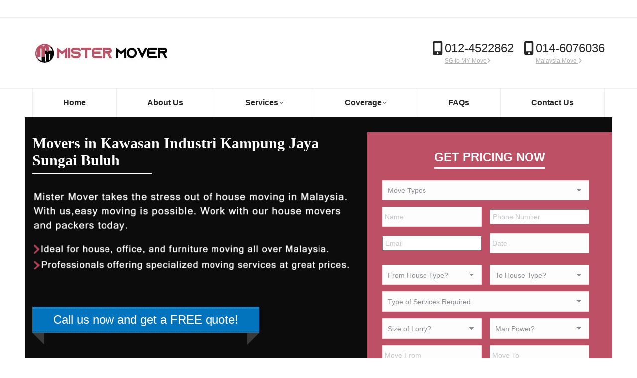

--- FILE ---
content_type: text/html; charset=utf-8
request_url: https://www.google.com/recaptcha/api2/anchor?ar=1&k=6LdbAtsUAAAAAEQLr0YZ1W89tT-v0Twf_jmX1qGa&co=aHR0cHM6Ly93d3cuaG91c2Vtb3ZlcnMuY29tLm15OjQ0Mw..&hl=en&v=N67nZn4AqZkNcbeMu4prBgzg&theme=light&size=invisible&badge=bottomleft&anchor-ms=20000&execute-ms=30000&cb=u8qb2vp7ppf6
body_size: 49278
content:
<!DOCTYPE HTML><html dir="ltr" lang="en"><head><meta http-equiv="Content-Type" content="text/html; charset=UTF-8">
<meta http-equiv="X-UA-Compatible" content="IE=edge">
<title>reCAPTCHA</title>
<style type="text/css">
/* cyrillic-ext */
@font-face {
  font-family: 'Roboto';
  font-style: normal;
  font-weight: 400;
  font-stretch: 100%;
  src: url(//fonts.gstatic.com/s/roboto/v48/KFO7CnqEu92Fr1ME7kSn66aGLdTylUAMa3GUBHMdazTgWw.woff2) format('woff2');
  unicode-range: U+0460-052F, U+1C80-1C8A, U+20B4, U+2DE0-2DFF, U+A640-A69F, U+FE2E-FE2F;
}
/* cyrillic */
@font-face {
  font-family: 'Roboto';
  font-style: normal;
  font-weight: 400;
  font-stretch: 100%;
  src: url(//fonts.gstatic.com/s/roboto/v48/KFO7CnqEu92Fr1ME7kSn66aGLdTylUAMa3iUBHMdazTgWw.woff2) format('woff2');
  unicode-range: U+0301, U+0400-045F, U+0490-0491, U+04B0-04B1, U+2116;
}
/* greek-ext */
@font-face {
  font-family: 'Roboto';
  font-style: normal;
  font-weight: 400;
  font-stretch: 100%;
  src: url(//fonts.gstatic.com/s/roboto/v48/KFO7CnqEu92Fr1ME7kSn66aGLdTylUAMa3CUBHMdazTgWw.woff2) format('woff2');
  unicode-range: U+1F00-1FFF;
}
/* greek */
@font-face {
  font-family: 'Roboto';
  font-style: normal;
  font-weight: 400;
  font-stretch: 100%;
  src: url(//fonts.gstatic.com/s/roboto/v48/KFO7CnqEu92Fr1ME7kSn66aGLdTylUAMa3-UBHMdazTgWw.woff2) format('woff2');
  unicode-range: U+0370-0377, U+037A-037F, U+0384-038A, U+038C, U+038E-03A1, U+03A3-03FF;
}
/* math */
@font-face {
  font-family: 'Roboto';
  font-style: normal;
  font-weight: 400;
  font-stretch: 100%;
  src: url(//fonts.gstatic.com/s/roboto/v48/KFO7CnqEu92Fr1ME7kSn66aGLdTylUAMawCUBHMdazTgWw.woff2) format('woff2');
  unicode-range: U+0302-0303, U+0305, U+0307-0308, U+0310, U+0312, U+0315, U+031A, U+0326-0327, U+032C, U+032F-0330, U+0332-0333, U+0338, U+033A, U+0346, U+034D, U+0391-03A1, U+03A3-03A9, U+03B1-03C9, U+03D1, U+03D5-03D6, U+03F0-03F1, U+03F4-03F5, U+2016-2017, U+2034-2038, U+203C, U+2040, U+2043, U+2047, U+2050, U+2057, U+205F, U+2070-2071, U+2074-208E, U+2090-209C, U+20D0-20DC, U+20E1, U+20E5-20EF, U+2100-2112, U+2114-2115, U+2117-2121, U+2123-214F, U+2190, U+2192, U+2194-21AE, U+21B0-21E5, U+21F1-21F2, U+21F4-2211, U+2213-2214, U+2216-22FF, U+2308-230B, U+2310, U+2319, U+231C-2321, U+2336-237A, U+237C, U+2395, U+239B-23B7, U+23D0, U+23DC-23E1, U+2474-2475, U+25AF, U+25B3, U+25B7, U+25BD, U+25C1, U+25CA, U+25CC, U+25FB, U+266D-266F, U+27C0-27FF, U+2900-2AFF, U+2B0E-2B11, U+2B30-2B4C, U+2BFE, U+3030, U+FF5B, U+FF5D, U+1D400-1D7FF, U+1EE00-1EEFF;
}
/* symbols */
@font-face {
  font-family: 'Roboto';
  font-style: normal;
  font-weight: 400;
  font-stretch: 100%;
  src: url(//fonts.gstatic.com/s/roboto/v48/KFO7CnqEu92Fr1ME7kSn66aGLdTylUAMaxKUBHMdazTgWw.woff2) format('woff2');
  unicode-range: U+0001-000C, U+000E-001F, U+007F-009F, U+20DD-20E0, U+20E2-20E4, U+2150-218F, U+2190, U+2192, U+2194-2199, U+21AF, U+21E6-21F0, U+21F3, U+2218-2219, U+2299, U+22C4-22C6, U+2300-243F, U+2440-244A, U+2460-24FF, U+25A0-27BF, U+2800-28FF, U+2921-2922, U+2981, U+29BF, U+29EB, U+2B00-2BFF, U+4DC0-4DFF, U+FFF9-FFFB, U+10140-1018E, U+10190-1019C, U+101A0, U+101D0-101FD, U+102E0-102FB, U+10E60-10E7E, U+1D2C0-1D2D3, U+1D2E0-1D37F, U+1F000-1F0FF, U+1F100-1F1AD, U+1F1E6-1F1FF, U+1F30D-1F30F, U+1F315, U+1F31C, U+1F31E, U+1F320-1F32C, U+1F336, U+1F378, U+1F37D, U+1F382, U+1F393-1F39F, U+1F3A7-1F3A8, U+1F3AC-1F3AF, U+1F3C2, U+1F3C4-1F3C6, U+1F3CA-1F3CE, U+1F3D4-1F3E0, U+1F3ED, U+1F3F1-1F3F3, U+1F3F5-1F3F7, U+1F408, U+1F415, U+1F41F, U+1F426, U+1F43F, U+1F441-1F442, U+1F444, U+1F446-1F449, U+1F44C-1F44E, U+1F453, U+1F46A, U+1F47D, U+1F4A3, U+1F4B0, U+1F4B3, U+1F4B9, U+1F4BB, U+1F4BF, U+1F4C8-1F4CB, U+1F4D6, U+1F4DA, U+1F4DF, U+1F4E3-1F4E6, U+1F4EA-1F4ED, U+1F4F7, U+1F4F9-1F4FB, U+1F4FD-1F4FE, U+1F503, U+1F507-1F50B, U+1F50D, U+1F512-1F513, U+1F53E-1F54A, U+1F54F-1F5FA, U+1F610, U+1F650-1F67F, U+1F687, U+1F68D, U+1F691, U+1F694, U+1F698, U+1F6AD, U+1F6B2, U+1F6B9-1F6BA, U+1F6BC, U+1F6C6-1F6CF, U+1F6D3-1F6D7, U+1F6E0-1F6EA, U+1F6F0-1F6F3, U+1F6F7-1F6FC, U+1F700-1F7FF, U+1F800-1F80B, U+1F810-1F847, U+1F850-1F859, U+1F860-1F887, U+1F890-1F8AD, U+1F8B0-1F8BB, U+1F8C0-1F8C1, U+1F900-1F90B, U+1F93B, U+1F946, U+1F984, U+1F996, U+1F9E9, U+1FA00-1FA6F, U+1FA70-1FA7C, U+1FA80-1FA89, U+1FA8F-1FAC6, U+1FACE-1FADC, U+1FADF-1FAE9, U+1FAF0-1FAF8, U+1FB00-1FBFF;
}
/* vietnamese */
@font-face {
  font-family: 'Roboto';
  font-style: normal;
  font-weight: 400;
  font-stretch: 100%;
  src: url(//fonts.gstatic.com/s/roboto/v48/KFO7CnqEu92Fr1ME7kSn66aGLdTylUAMa3OUBHMdazTgWw.woff2) format('woff2');
  unicode-range: U+0102-0103, U+0110-0111, U+0128-0129, U+0168-0169, U+01A0-01A1, U+01AF-01B0, U+0300-0301, U+0303-0304, U+0308-0309, U+0323, U+0329, U+1EA0-1EF9, U+20AB;
}
/* latin-ext */
@font-face {
  font-family: 'Roboto';
  font-style: normal;
  font-weight: 400;
  font-stretch: 100%;
  src: url(//fonts.gstatic.com/s/roboto/v48/KFO7CnqEu92Fr1ME7kSn66aGLdTylUAMa3KUBHMdazTgWw.woff2) format('woff2');
  unicode-range: U+0100-02BA, U+02BD-02C5, U+02C7-02CC, U+02CE-02D7, U+02DD-02FF, U+0304, U+0308, U+0329, U+1D00-1DBF, U+1E00-1E9F, U+1EF2-1EFF, U+2020, U+20A0-20AB, U+20AD-20C0, U+2113, U+2C60-2C7F, U+A720-A7FF;
}
/* latin */
@font-face {
  font-family: 'Roboto';
  font-style: normal;
  font-weight: 400;
  font-stretch: 100%;
  src: url(//fonts.gstatic.com/s/roboto/v48/KFO7CnqEu92Fr1ME7kSn66aGLdTylUAMa3yUBHMdazQ.woff2) format('woff2');
  unicode-range: U+0000-00FF, U+0131, U+0152-0153, U+02BB-02BC, U+02C6, U+02DA, U+02DC, U+0304, U+0308, U+0329, U+2000-206F, U+20AC, U+2122, U+2191, U+2193, U+2212, U+2215, U+FEFF, U+FFFD;
}
/* cyrillic-ext */
@font-face {
  font-family: 'Roboto';
  font-style: normal;
  font-weight: 500;
  font-stretch: 100%;
  src: url(//fonts.gstatic.com/s/roboto/v48/KFO7CnqEu92Fr1ME7kSn66aGLdTylUAMa3GUBHMdazTgWw.woff2) format('woff2');
  unicode-range: U+0460-052F, U+1C80-1C8A, U+20B4, U+2DE0-2DFF, U+A640-A69F, U+FE2E-FE2F;
}
/* cyrillic */
@font-face {
  font-family: 'Roboto';
  font-style: normal;
  font-weight: 500;
  font-stretch: 100%;
  src: url(//fonts.gstatic.com/s/roboto/v48/KFO7CnqEu92Fr1ME7kSn66aGLdTylUAMa3iUBHMdazTgWw.woff2) format('woff2');
  unicode-range: U+0301, U+0400-045F, U+0490-0491, U+04B0-04B1, U+2116;
}
/* greek-ext */
@font-face {
  font-family: 'Roboto';
  font-style: normal;
  font-weight: 500;
  font-stretch: 100%;
  src: url(//fonts.gstatic.com/s/roboto/v48/KFO7CnqEu92Fr1ME7kSn66aGLdTylUAMa3CUBHMdazTgWw.woff2) format('woff2');
  unicode-range: U+1F00-1FFF;
}
/* greek */
@font-face {
  font-family: 'Roboto';
  font-style: normal;
  font-weight: 500;
  font-stretch: 100%;
  src: url(//fonts.gstatic.com/s/roboto/v48/KFO7CnqEu92Fr1ME7kSn66aGLdTylUAMa3-UBHMdazTgWw.woff2) format('woff2');
  unicode-range: U+0370-0377, U+037A-037F, U+0384-038A, U+038C, U+038E-03A1, U+03A3-03FF;
}
/* math */
@font-face {
  font-family: 'Roboto';
  font-style: normal;
  font-weight: 500;
  font-stretch: 100%;
  src: url(//fonts.gstatic.com/s/roboto/v48/KFO7CnqEu92Fr1ME7kSn66aGLdTylUAMawCUBHMdazTgWw.woff2) format('woff2');
  unicode-range: U+0302-0303, U+0305, U+0307-0308, U+0310, U+0312, U+0315, U+031A, U+0326-0327, U+032C, U+032F-0330, U+0332-0333, U+0338, U+033A, U+0346, U+034D, U+0391-03A1, U+03A3-03A9, U+03B1-03C9, U+03D1, U+03D5-03D6, U+03F0-03F1, U+03F4-03F5, U+2016-2017, U+2034-2038, U+203C, U+2040, U+2043, U+2047, U+2050, U+2057, U+205F, U+2070-2071, U+2074-208E, U+2090-209C, U+20D0-20DC, U+20E1, U+20E5-20EF, U+2100-2112, U+2114-2115, U+2117-2121, U+2123-214F, U+2190, U+2192, U+2194-21AE, U+21B0-21E5, U+21F1-21F2, U+21F4-2211, U+2213-2214, U+2216-22FF, U+2308-230B, U+2310, U+2319, U+231C-2321, U+2336-237A, U+237C, U+2395, U+239B-23B7, U+23D0, U+23DC-23E1, U+2474-2475, U+25AF, U+25B3, U+25B7, U+25BD, U+25C1, U+25CA, U+25CC, U+25FB, U+266D-266F, U+27C0-27FF, U+2900-2AFF, U+2B0E-2B11, U+2B30-2B4C, U+2BFE, U+3030, U+FF5B, U+FF5D, U+1D400-1D7FF, U+1EE00-1EEFF;
}
/* symbols */
@font-face {
  font-family: 'Roboto';
  font-style: normal;
  font-weight: 500;
  font-stretch: 100%;
  src: url(//fonts.gstatic.com/s/roboto/v48/KFO7CnqEu92Fr1ME7kSn66aGLdTylUAMaxKUBHMdazTgWw.woff2) format('woff2');
  unicode-range: U+0001-000C, U+000E-001F, U+007F-009F, U+20DD-20E0, U+20E2-20E4, U+2150-218F, U+2190, U+2192, U+2194-2199, U+21AF, U+21E6-21F0, U+21F3, U+2218-2219, U+2299, U+22C4-22C6, U+2300-243F, U+2440-244A, U+2460-24FF, U+25A0-27BF, U+2800-28FF, U+2921-2922, U+2981, U+29BF, U+29EB, U+2B00-2BFF, U+4DC0-4DFF, U+FFF9-FFFB, U+10140-1018E, U+10190-1019C, U+101A0, U+101D0-101FD, U+102E0-102FB, U+10E60-10E7E, U+1D2C0-1D2D3, U+1D2E0-1D37F, U+1F000-1F0FF, U+1F100-1F1AD, U+1F1E6-1F1FF, U+1F30D-1F30F, U+1F315, U+1F31C, U+1F31E, U+1F320-1F32C, U+1F336, U+1F378, U+1F37D, U+1F382, U+1F393-1F39F, U+1F3A7-1F3A8, U+1F3AC-1F3AF, U+1F3C2, U+1F3C4-1F3C6, U+1F3CA-1F3CE, U+1F3D4-1F3E0, U+1F3ED, U+1F3F1-1F3F3, U+1F3F5-1F3F7, U+1F408, U+1F415, U+1F41F, U+1F426, U+1F43F, U+1F441-1F442, U+1F444, U+1F446-1F449, U+1F44C-1F44E, U+1F453, U+1F46A, U+1F47D, U+1F4A3, U+1F4B0, U+1F4B3, U+1F4B9, U+1F4BB, U+1F4BF, U+1F4C8-1F4CB, U+1F4D6, U+1F4DA, U+1F4DF, U+1F4E3-1F4E6, U+1F4EA-1F4ED, U+1F4F7, U+1F4F9-1F4FB, U+1F4FD-1F4FE, U+1F503, U+1F507-1F50B, U+1F50D, U+1F512-1F513, U+1F53E-1F54A, U+1F54F-1F5FA, U+1F610, U+1F650-1F67F, U+1F687, U+1F68D, U+1F691, U+1F694, U+1F698, U+1F6AD, U+1F6B2, U+1F6B9-1F6BA, U+1F6BC, U+1F6C6-1F6CF, U+1F6D3-1F6D7, U+1F6E0-1F6EA, U+1F6F0-1F6F3, U+1F6F7-1F6FC, U+1F700-1F7FF, U+1F800-1F80B, U+1F810-1F847, U+1F850-1F859, U+1F860-1F887, U+1F890-1F8AD, U+1F8B0-1F8BB, U+1F8C0-1F8C1, U+1F900-1F90B, U+1F93B, U+1F946, U+1F984, U+1F996, U+1F9E9, U+1FA00-1FA6F, U+1FA70-1FA7C, U+1FA80-1FA89, U+1FA8F-1FAC6, U+1FACE-1FADC, U+1FADF-1FAE9, U+1FAF0-1FAF8, U+1FB00-1FBFF;
}
/* vietnamese */
@font-face {
  font-family: 'Roboto';
  font-style: normal;
  font-weight: 500;
  font-stretch: 100%;
  src: url(//fonts.gstatic.com/s/roboto/v48/KFO7CnqEu92Fr1ME7kSn66aGLdTylUAMa3OUBHMdazTgWw.woff2) format('woff2');
  unicode-range: U+0102-0103, U+0110-0111, U+0128-0129, U+0168-0169, U+01A0-01A1, U+01AF-01B0, U+0300-0301, U+0303-0304, U+0308-0309, U+0323, U+0329, U+1EA0-1EF9, U+20AB;
}
/* latin-ext */
@font-face {
  font-family: 'Roboto';
  font-style: normal;
  font-weight: 500;
  font-stretch: 100%;
  src: url(//fonts.gstatic.com/s/roboto/v48/KFO7CnqEu92Fr1ME7kSn66aGLdTylUAMa3KUBHMdazTgWw.woff2) format('woff2');
  unicode-range: U+0100-02BA, U+02BD-02C5, U+02C7-02CC, U+02CE-02D7, U+02DD-02FF, U+0304, U+0308, U+0329, U+1D00-1DBF, U+1E00-1E9F, U+1EF2-1EFF, U+2020, U+20A0-20AB, U+20AD-20C0, U+2113, U+2C60-2C7F, U+A720-A7FF;
}
/* latin */
@font-face {
  font-family: 'Roboto';
  font-style: normal;
  font-weight: 500;
  font-stretch: 100%;
  src: url(//fonts.gstatic.com/s/roboto/v48/KFO7CnqEu92Fr1ME7kSn66aGLdTylUAMa3yUBHMdazQ.woff2) format('woff2');
  unicode-range: U+0000-00FF, U+0131, U+0152-0153, U+02BB-02BC, U+02C6, U+02DA, U+02DC, U+0304, U+0308, U+0329, U+2000-206F, U+20AC, U+2122, U+2191, U+2193, U+2212, U+2215, U+FEFF, U+FFFD;
}
/* cyrillic-ext */
@font-face {
  font-family: 'Roboto';
  font-style: normal;
  font-weight: 900;
  font-stretch: 100%;
  src: url(//fonts.gstatic.com/s/roboto/v48/KFO7CnqEu92Fr1ME7kSn66aGLdTylUAMa3GUBHMdazTgWw.woff2) format('woff2');
  unicode-range: U+0460-052F, U+1C80-1C8A, U+20B4, U+2DE0-2DFF, U+A640-A69F, U+FE2E-FE2F;
}
/* cyrillic */
@font-face {
  font-family: 'Roboto';
  font-style: normal;
  font-weight: 900;
  font-stretch: 100%;
  src: url(//fonts.gstatic.com/s/roboto/v48/KFO7CnqEu92Fr1ME7kSn66aGLdTylUAMa3iUBHMdazTgWw.woff2) format('woff2');
  unicode-range: U+0301, U+0400-045F, U+0490-0491, U+04B0-04B1, U+2116;
}
/* greek-ext */
@font-face {
  font-family: 'Roboto';
  font-style: normal;
  font-weight: 900;
  font-stretch: 100%;
  src: url(//fonts.gstatic.com/s/roboto/v48/KFO7CnqEu92Fr1ME7kSn66aGLdTylUAMa3CUBHMdazTgWw.woff2) format('woff2');
  unicode-range: U+1F00-1FFF;
}
/* greek */
@font-face {
  font-family: 'Roboto';
  font-style: normal;
  font-weight: 900;
  font-stretch: 100%;
  src: url(//fonts.gstatic.com/s/roboto/v48/KFO7CnqEu92Fr1ME7kSn66aGLdTylUAMa3-UBHMdazTgWw.woff2) format('woff2');
  unicode-range: U+0370-0377, U+037A-037F, U+0384-038A, U+038C, U+038E-03A1, U+03A3-03FF;
}
/* math */
@font-face {
  font-family: 'Roboto';
  font-style: normal;
  font-weight: 900;
  font-stretch: 100%;
  src: url(//fonts.gstatic.com/s/roboto/v48/KFO7CnqEu92Fr1ME7kSn66aGLdTylUAMawCUBHMdazTgWw.woff2) format('woff2');
  unicode-range: U+0302-0303, U+0305, U+0307-0308, U+0310, U+0312, U+0315, U+031A, U+0326-0327, U+032C, U+032F-0330, U+0332-0333, U+0338, U+033A, U+0346, U+034D, U+0391-03A1, U+03A3-03A9, U+03B1-03C9, U+03D1, U+03D5-03D6, U+03F0-03F1, U+03F4-03F5, U+2016-2017, U+2034-2038, U+203C, U+2040, U+2043, U+2047, U+2050, U+2057, U+205F, U+2070-2071, U+2074-208E, U+2090-209C, U+20D0-20DC, U+20E1, U+20E5-20EF, U+2100-2112, U+2114-2115, U+2117-2121, U+2123-214F, U+2190, U+2192, U+2194-21AE, U+21B0-21E5, U+21F1-21F2, U+21F4-2211, U+2213-2214, U+2216-22FF, U+2308-230B, U+2310, U+2319, U+231C-2321, U+2336-237A, U+237C, U+2395, U+239B-23B7, U+23D0, U+23DC-23E1, U+2474-2475, U+25AF, U+25B3, U+25B7, U+25BD, U+25C1, U+25CA, U+25CC, U+25FB, U+266D-266F, U+27C0-27FF, U+2900-2AFF, U+2B0E-2B11, U+2B30-2B4C, U+2BFE, U+3030, U+FF5B, U+FF5D, U+1D400-1D7FF, U+1EE00-1EEFF;
}
/* symbols */
@font-face {
  font-family: 'Roboto';
  font-style: normal;
  font-weight: 900;
  font-stretch: 100%;
  src: url(//fonts.gstatic.com/s/roboto/v48/KFO7CnqEu92Fr1ME7kSn66aGLdTylUAMaxKUBHMdazTgWw.woff2) format('woff2');
  unicode-range: U+0001-000C, U+000E-001F, U+007F-009F, U+20DD-20E0, U+20E2-20E4, U+2150-218F, U+2190, U+2192, U+2194-2199, U+21AF, U+21E6-21F0, U+21F3, U+2218-2219, U+2299, U+22C4-22C6, U+2300-243F, U+2440-244A, U+2460-24FF, U+25A0-27BF, U+2800-28FF, U+2921-2922, U+2981, U+29BF, U+29EB, U+2B00-2BFF, U+4DC0-4DFF, U+FFF9-FFFB, U+10140-1018E, U+10190-1019C, U+101A0, U+101D0-101FD, U+102E0-102FB, U+10E60-10E7E, U+1D2C0-1D2D3, U+1D2E0-1D37F, U+1F000-1F0FF, U+1F100-1F1AD, U+1F1E6-1F1FF, U+1F30D-1F30F, U+1F315, U+1F31C, U+1F31E, U+1F320-1F32C, U+1F336, U+1F378, U+1F37D, U+1F382, U+1F393-1F39F, U+1F3A7-1F3A8, U+1F3AC-1F3AF, U+1F3C2, U+1F3C4-1F3C6, U+1F3CA-1F3CE, U+1F3D4-1F3E0, U+1F3ED, U+1F3F1-1F3F3, U+1F3F5-1F3F7, U+1F408, U+1F415, U+1F41F, U+1F426, U+1F43F, U+1F441-1F442, U+1F444, U+1F446-1F449, U+1F44C-1F44E, U+1F453, U+1F46A, U+1F47D, U+1F4A3, U+1F4B0, U+1F4B3, U+1F4B9, U+1F4BB, U+1F4BF, U+1F4C8-1F4CB, U+1F4D6, U+1F4DA, U+1F4DF, U+1F4E3-1F4E6, U+1F4EA-1F4ED, U+1F4F7, U+1F4F9-1F4FB, U+1F4FD-1F4FE, U+1F503, U+1F507-1F50B, U+1F50D, U+1F512-1F513, U+1F53E-1F54A, U+1F54F-1F5FA, U+1F610, U+1F650-1F67F, U+1F687, U+1F68D, U+1F691, U+1F694, U+1F698, U+1F6AD, U+1F6B2, U+1F6B9-1F6BA, U+1F6BC, U+1F6C6-1F6CF, U+1F6D3-1F6D7, U+1F6E0-1F6EA, U+1F6F0-1F6F3, U+1F6F7-1F6FC, U+1F700-1F7FF, U+1F800-1F80B, U+1F810-1F847, U+1F850-1F859, U+1F860-1F887, U+1F890-1F8AD, U+1F8B0-1F8BB, U+1F8C0-1F8C1, U+1F900-1F90B, U+1F93B, U+1F946, U+1F984, U+1F996, U+1F9E9, U+1FA00-1FA6F, U+1FA70-1FA7C, U+1FA80-1FA89, U+1FA8F-1FAC6, U+1FACE-1FADC, U+1FADF-1FAE9, U+1FAF0-1FAF8, U+1FB00-1FBFF;
}
/* vietnamese */
@font-face {
  font-family: 'Roboto';
  font-style: normal;
  font-weight: 900;
  font-stretch: 100%;
  src: url(//fonts.gstatic.com/s/roboto/v48/KFO7CnqEu92Fr1ME7kSn66aGLdTylUAMa3OUBHMdazTgWw.woff2) format('woff2');
  unicode-range: U+0102-0103, U+0110-0111, U+0128-0129, U+0168-0169, U+01A0-01A1, U+01AF-01B0, U+0300-0301, U+0303-0304, U+0308-0309, U+0323, U+0329, U+1EA0-1EF9, U+20AB;
}
/* latin-ext */
@font-face {
  font-family: 'Roboto';
  font-style: normal;
  font-weight: 900;
  font-stretch: 100%;
  src: url(//fonts.gstatic.com/s/roboto/v48/KFO7CnqEu92Fr1ME7kSn66aGLdTylUAMa3KUBHMdazTgWw.woff2) format('woff2');
  unicode-range: U+0100-02BA, U+02BD-02C5, U+02C7-02CC, U+02CE-02D7, U+02DD-02FF, U+0304, U+0308, U+0329, U+1D00-1DBF, U+1E00-1E9F, U+1EF2-1EFF, U+2020, U+20A0-20AB, U+20AD-20C0, U+2113, U+2C60-2C7F, U+A720-A7FF;
}
/* latin */
@font-face {
  font-family: 'Roboto';
  font-style: normal;
  font-weight: 900;
  font-stretch: 100%;
  src: url(//fonts.gstatic.com/s/roboto/v48/KFO7CnqEu92Fr1ME7kSn66aGLdTylUAMa3yUBHMdazQ.woff2) format('woff2');
  unicode-range: U+0000-00FF, U+0131, U+0152-0153, U+02BB-02BC, U+02C6, U+02DA, U+02DC, U+0304, U+0308, U+0329, U+2000-206F, U+20AC, U+2122, U+2191, U+2193, U+2212, U+2215, U+FEFF, U+FFFD;
}

</style>
<link rel="stylesheet" type="text/css" href="https://www.gstatic.com/recaptcha/releases/N67nZn4AqZkNcbeMu4prBgzg/styles__ltr.css">
<script nonce="_LCha79-ZqezuadUXmae_A" type="text/javascript">window['__recaptcha_api'] = 'https://www.google.com/recaptcha/api2/';</script>
<script type="text/javascript" src="https://www.gstatic.com/recaptcha/releases/N67nZn4AqZkNcbeMu4prBgzg/recaptcha__en.js" nonce="_LCha79-ZqezuadUXmae_A">
      
    </script></head>
<body><div id="rc-anchor-alert" class="rc-anchor-alert"></div>
<input type="hidden" id="recaptcha-token" value="[base64]">
<script type="text/javascript" nonce="_LCha79-ZqezuadUXmae_A">
      recaptcha.anchor.Main.init("[\x22ainput\x22,[\x22bgdata\x22,\x22\x22,\[base64]/[base64]/[base64]/ZyhXLGgpOnEoW04sMjEsbF0sVywwKSxoKSxmYWxzZSxmYWxzZSl9Y2F0Y2goayl7RygzNTgsVyk/[base64]/[base64]/[base64]/[base64]/[base64]/[base64]/[base64]/bmV3IEJbT10oRFswXSk6dz09Mj9uZXcgQltPXShEWzBdLERbMV0pOnc9PTM/bmV3IEJbT10oRFswXSxEWzFdLERbMl0pOnc9PTQ/[base64]/[base64]/[base64]/[base64]/[base64]\\u003d\x22,\[base64]\\u003d\x22,\x22ZcOPTcOQwqtgw7rDiyggw67DkcKobiXCvsKXw6p2wq7CnMK7FcOEbUnCvinDuT/Co2vCjyTDoX51wqRWwo3Ds8OLw7kuwpcTIcOIMh9Cw6PCp8Ogw6HDsEpxw54Rw6bCuMO4w41MQ0XCvMK1bcOAw5ETw4LClcKpGcKxL3tvw6MNLFotw5rDsWvDugTCgsKUw5IuJkfDgsKYJ8Oewq1uN1/Du8KuMsK0w7fCosO7U8KHBjMzZcOaJBYMwq/[base64]/LMOBwqDCgMKcwq0HB8KfW8OKccKGw7cWTMOKFT0wCMK4CQLDl8Oow5NdDcOrGybDg8KBwrrDrcKTwrVcVlB2BAYZwo/[base64]/DvcO/w4Ffw7R8w4A6wqNnOCtFb3XDtsKZw7AwcXTDjMOzfMKww77Dk8OMQMKgTD/DklnCuhYTwrHClsOSTDfChMOVZMKCwo4Ow4TDqi8Zwp1KJlkawr7DqkTCtcOZH8Ojw7XDg8OBwqjCgAPDicKlRsOuwrQTwpHDlMKDw6nCmsKyY8KSXXl9RcKdNSbDkQbDocKrCsOAwqHDmsOEER87wrDDhMOVwqQ9w6nCuRfDt8O1w5PDvsOow6DCt8O+w7A0BSt0Fh/Dv1Iow7ogwrRLFFJtOgvDt8Ozw6vClELCmMO3NyfCtTbCh8KVBcKzJTnCp8OWCMKtwox5MnNVIMKxwotiw7fCkjNdwp/CrsKOaMKywrM6w6smE8O0EgrCj8KyCsKoO2p8wojCh8OuAcKAw54fwpl6LxB0w5PDphQaN8KdCsKHTEMCw58rw6bCn8OIM8O0w5xxBcOHA8KuYABewq/CisKENsKcHsORccOIecOBVsKDLFo3E8K5wosow5vCpsKww4FnLi3CmMOEw4/CiA9SGC8ZwqDCpkkqw5LDnmrDlcKCwoUbXxbCjcKjYzbDkMOvaXnCkyXCsHVWXsK4w6TDqcKtwq59DMKaCsK7w4wKwq/CtlNtWcO5T8OPYykKw5HCtllLwo0aJsK6QMOGGHPDnGcHKMOhwrLCnDrClcO7UMOJb0wnHUQfw4VgBynDgl4zw7bDp0TCmnAJSi/DqCbDvMOrw74rw5XDhsKwAMOJRj5Zb8ODwpABHWvDvsKfHsKOwq/CtAF7AcKCw5QDacOsw7U4XwlIwppvw5fDr1AaesOQw57CqsOTJMKMw4RuwopEwqZhw5heNTguwqfCp8OzWQfCjREidMOKD8OXHsKgw7YTKCPDgsOsw4rCvcO9w77Cqz7Dr2jDizfDq1zClhnCg8OVwoTDoX7Cg1hsa8OIwp7CvhbCtkzDtV1iw5MVwqbCu8Kpw4/[base64]/DlHhDfmzDsDfDq11ww5jCoDoKR8O9FDbCpm/Cggd4Sh/DnMOhw41xYMKzCsKEwoJVwq49wrMSMGNIwp3DhMKXwrnCtUNhwqbDm2QgFTFeC8Obwq/CqE3CkhkZwpjDkTEKb1siKsOHGV3Cn8K2wqfDscK9dnfDsDZGBsK3wqoBYVjCnsKAwqJrCmE+RsO1w67DowTDgMOcwoInfzDCs0J/w41YwpZRLMORBinDlGfDsMOKwp43w6xGMSrDm8KWd2DCrsOuw5LCgsKATA9bIcKlwoLDqHogWEYbwo88PEHDrVnCuQ9GfcOqw5kDw5HCm1/DgHLCghHDqmHCqS/[base64]/CmMO2wrPClsKIwq9VHBvCkMK4Y8OUfjzCgcKHwrnChBM3wpfCjXAzwprCsSQfwp3CosKFwoFsw5w5wo7DksKJG8OBw4DDlm12wowRw6pNwp/DlcKNw4hKw44yDsOffgjDv1/DssOKw5AXw4ZHw48Ww5otcS4fI8OpBMK9wrcsHGDCtAvDt8OLbX0VK8K4ICtjw5kZwqbDnMOOwpbDjsKZKMKfKcOxUUbCmsKKB8KGwq/Ci8OcXcKowojCp0TCpGnDiRvCtywJNcOvO8OVWxXDp8KpGHAUw4TCsB7CkWAIwp/[base64]/VDDChMOYwpcfGgI8eXddYcOTw5TDrcOUCFrDkREQEnw8fybClTxzegglZSkWUMOOFmzDrsOlAMKAwrfCl8KAUGE8aRTCksKCUcO5w7DDjmnDu0XDt8OzwpbCnD96KcK1wpLCki3CtlPChMKKw4XDgsOEdBRGMl/[base64]/CgSLDg8Kfw5fDrsOFdsK8CDgFSThfwp7CpG5/w5LDk8KUw5p/wqARwoXCiS3CncOWecKqwrJ9Zj4bKsOXwqwWw7XCnMOzwpBhUsK2FcOdZWLDtsOWwq/DtyHChsK5ccOeV8OYX2dKZR0IwptDw59Uw6LDuB/CrVsRC8OzNDnDrHACVMOCw6HClmBPwq/ChTM9QVTCtknDgBJhw69hKMO7biguwpcEEg5bwqDCrRnDmMOsw4dzAMKLG8OTPMOvw6B5J8KMw7bDqcOcU8KCw4vCuMOWFErDoMKaw7khNUnCkBDDhS0tEMOiXHsjw7HDpXvDgcObGTbChkdkwpJGw6/ClcOSwpnCvsKkKCnCqAnDuMKGw4rCksKuZsOnw65LwrLCqsKHBHQJdSU4McKBwovCvUvDjwfCp2Arw547woLCq8K7EsK/GVLDtFUROsOvwrfCqEIqaXklw5bCmhV6w6kUTnzCoAfCpX8jAcKZw4rDucKbw48bKGbDtsOqwpDCssO8UcOaSMOdKsK3w7DDgFzDqiXDr8O8JcKLMh/CgQxoKcKLwoM3AsOywoEEHsKXw6hUwpBxNMOXwrfCu8KtVCELw5DDlcK5RRnDvUPDtsOWHGbDnXYUfn1Nw5fCu2XDsgLDlR4LYnHDrwbCmkQXRzEjw7PDpcObeXDDuk5NMxFvdMOpwoHDhnxew7cxw5gEw5kewpzCocK/OjHDkcKmwpUxw4DDrE0Ww7teFEssfEjCv3HCkHESw54DQ8OeKRIyw4XCtcOUwo3Dp384BMOGw5EXTUp1wp/Cu8K3wpnDh8OOw5vCgMOgw5HDo8KofW1hwrzCmDZ4fQjDrMOXBsK5w5jDk8Kiw5xJw5bCusKPwrzChcKVXmXChncvw7HCszzChkHDncO+w5EvTcKDfsKDNnDCuCkIw5PCs8OBwro5w4/Cj8Kew4/DjkVNG8OOw6zDjcOow7JiVcO/[base64]/DosOCw5nCtlXDqmbDpcOvHFFGwq88w4IvZA4wczAGdzF1J8KENcOQAMKpwqvCkw/Cl8KLw4waY0BAA2DDimoIw7zDsMOPw7bCnypmwo7DtXNIw7TCv11/w70EMcKMwqxyOsKyw40faR89wp/DkUFyOUkuQcK0w6wEYDcueMK1VzDCmcKNKk3CocKvHMOPYnzCmMKPw51aR8KFw4JEwq/Dgl9lw6jClkLDqHzCjMKew4rCizduO8Odw585QzzCh8K8K0cgw6s6G8OdaRMyTcOkwq9AdsKEwpDDiHLClcKAwoF3w7p4L8KDw5UIIy4jRUECw68wWlTCj1AlwovDjsKNBzg0TcKzAMO8FwhXwprCuFNjFQRvHsKowobDsxQswpRSw5JeN2DDo33CtcK/EMKuwonDnsOZw4fDusOELDrCicK2QxbCosOswqsewqrDu8KVwqdTbcOGwqhIwpUKwo3DkXwmw6dJeMOsw4IpGsOPw5bCg8Ozw7QbwqTDnsOpXsK6w4sLwqjChTZeAcOHwp8ow6XCq3rCi2HCsREXwpJ/SSvCjSvDqVsywp7DjcOcTQd9w69fCUbCmcKyw5fCmR3DoBXDiRvCi8OAwoNhw78+w73CgzLCicKxecK7w7k4fTdsw6QSwrJ6D08Fb8Kaw6FCwo7DjwMdw4fCgU7ClUjCokVpwqnCt8K9wrPChgs8w45Aw45rCsOvwojCocOww4fCt8KOSGM/w6DCnsKcf2rDl8Oxw6hQw5PDiMKbwpJOXhPCi8KHNRDCjsK2wpxCZBhpw7UXIMOVw57DiMO6IHArw5AlYcOlw7ldLSJcw5ZccFHDjsK7YCnDulEvacOJw6nDtcOYw6XDq8Kkw4F+w7/CksKuwrhhwozDpsODw5zDpsOKAzhkw5/DlcOfwpbDogAgZxxIwo/CnsOPMEfCt13CusOcFmLCv8OkP8KTwovDt8KMw5rDg8OTw55kwpYIw7RYwpnDhg7DijXDhynDtcKTw4LClAxjwp4eS8KbK8OPAsO8wp7DhMKhf8Kyw7JFC0knPsK5NcKRw5cBwqMce8K3wqVYdAFAwo1+dsKQw6orw73CuxxDYiPCpsOnwqvDocKhDW/CncO4wrZvwr4iw78AOsO7MVhdJcKfcMKuGMORHBfCvkkJw43DmWoqw49owq8Hw77CoG89PcOkwpzDiVg8woDCmUPClcKkSH3Dn8OGLEZxInwMAcK/wrrDqn3ChMOzw5LDoyPCmcOsUCbDlg5Lw75Yw7Fqw57DjsKcwp4CAcKLRSfDhjHCpTbClx7DgQFrw4LDlsKRAy0ewrAYY8Orwr05fMO5XH14UcO7JsObXMOrwqPCg2fDtmcxCMKoFizCpMKMwrbDo3R6wpZCFMK8E8Onw7rDpzRuw4/DvlJGw7LCtcKewqHCvsOmwrvCiA/DgTRiw7nCqyPChcKyE0AGw7fDrsKaI3bDqMKEw5UAOlfDnnnDusKVw7TClzcLwrHCrDrCisK2w5cWwrwVw6jDtj0fFsOhw5DDs2VnO8OAb8KiPxfCmcKcDDLDl8OCw5Q0wp5SNzTCrMOawoAfY8OKwqYERcODTMOgNMOYEihSwo4Iwp5Gw7jDi07DnyrCkcOwwr/ChMK5BcKpw67CiRfDlcOkZsOYVxFrFCMcC8KfwoXCoB0Gw6PCjWbCoBTCsTRwwrjDqcKaw4JGCV4rw6DCi1XDucKtOXobwrZcbcKFwqQFwo5bwoLDsUjDjUJvw6YOwqEfw6XDhsORw6vDp8KCw60rHcKSw7LCv2TCncKSTFnCsS/ChcOFTl3CtsK/QCTChMOVwpxqAhoWw7LDs0Q1DsOPR8Ogw5rCuQfDicOlQMOowrnCgxJXL1TCgkHCuMOYwrxmwrjDl8OZw6fDnmfDg8Kgw4rDqjYxwqDDpxLDp8KqXisLBELDocOVeD/DqMOTwrgvw4/[base64]/[base64]/CoTfDvsOyw6sZwpQNw6Zlw7AcwrfCuMOfw7rCrsOeB8O8w5QLw6vClzwOXcOWLMKgwqXDosKMwr3DvMK2O8KAw5rConR/wrElwoRbSRDDrHnDpxpgYDAGw49/HMOzLMKiw5tjIMKhEcOdQz4zw6PDssKOw4nDvhDDuivDiitZw491wphFwoLCrS1cwrPCvRQtJcK3wrxMwrPCi8KCw6QcwpY7L8KOdVfCgExHJ8OADiw8wqTCi8K5YMOIaldyw4d+eMOPGsK6wrE2wqPCoMOWDjISw7oQwp/CjjbDhcOSeMOvOjnDjcOxw5kNw6EzwrLDjULDjxdvw6IIcTjDqDkVB8OVwrTDowoYw7vCnsORah0owq/CkcOdw4fCvsOqehhIwr0iwqrCjQQbYBTDhx3ClMOGworCnANJAcKLAMOAwqDDtHTCuHLCm8K3cXQWwq5ACUPCmMOUSMOVwqzDpmbCmsK3w7cSandfw6/[base64]/wr3CpXzCjjAFHsK+w63DiRMxJMKoFsOTd0Y9w73DtcO0FwXDk8KGw4AccATDhcK+w5FSUsK8QCDDrX9FwoRUwo3DrMKEAMOpwrTCpsO4w6LCliItwpLCusKSTD7DusONw5dMMsKcGCwzIsKRfsO0w4zDqkgWFsOVcsOQw7vCh1/CosOce8OAJgHDiMKiMMKtwpEUXB5FWMK7Z8KEw77DvcKMw650SMKUKsOdwrlJwr3DnMKyGhHDvDUFwqBXJUp9w5vDkDPCj8OMQF1ow5UPFUnDnsOvwoTCn8KxwoDCgcKkw6rDnTQWwrDCr3LCocOswqc4XSnDsMKUwp/Cg8KHwq1Ywq3DjQl1VkTCmgXCv20hbVvDuQsYwqrCuSRXP8OpESFTdMOaw5rDg8KEw6vDqnkdecO4M8KONcO9w40Pd8ODIsKTwpjCiHTCj8OMw5dewqPDtWQuVnrCh8KMwoh0BFcQw6Jkw78HRMKQw5bCsXscwrgyIQ/DuMKOw59Vw7vDssKfXsKta3BKagt6S8KQwqPCscKuaidhw6E6w6HDrcOiw6IQw7bDqjoEw6TCnwDCqBTCmcKjwr0KwpHCm8OjwrsDw4nDs8KYw6rCncOWF8O0JUbDqUkNwq/ClsKawqh6wrnCn8Ojw4opACfDvsOyw4g6wpVVwqLCiSB/[base64]/ChsO+w7jDlyPDoGfCvMO6OsKyw6kxFhV5wqw8Kgdew77CnsKcw7zDucOXwpjCh8KuwqFVfsOVw67CpcObw5AUYy3DkngVBH8Lw5t2w6JLwrbClXTDq31fMhfDmMOhc1nClGnDicKjF1/[base64]/[base64]/[base64]/DvHo9YcKIVcOdw50xw5ZCMDRcwpB6w6osTsOpCcKKwoh4McKqw67CjsKYCQJ2w5ttw57Djix2w5TDssO1AD/DncKrw7k+OMKtK8KTwo3DrcO+OsOTRwxmwoxyAsO8ZMOww7LDsAFLwqpGNxsewo7Dg8KXJsO5wrcMwp7Dr8KuwrHCv390CcKCesO5GDPDqHXCisOuwpHCvsKewpbCksK7Dk5Mw6lyaC82Z8OaeyfCu8OwVcKvb8Kow7/CpEnCmQYuwr0nw69qwpnDnWJvK8OWwpTDq1R7w79aPsKNwpvCvcOiw4ZWFMK0GARgwoPDhcK1X8KHWMKCIsKwwqUXw7/Dm1QNw7JUAD0ew5TDs8OdwqbChWJ/J8Opw5XDs8KhaMO2HcOXXxc5w75Qw7nCj8K8w5DCqMO3McO+wrxGwqZTH8O6wp/CjQ1AYsKAEcOmwotQBHfDmQzDqFfDim3Dn8K1w6lcw7rDo8Okw6psEzHCqSPDvwFewo4HdDjDilbCoMKIw7N/CHsww4PCq8O1w4TCrsKaCwIIw4IQwoZRGQxFZcKEdj3Ds8Olw7fCj8KCwobDv8KBwrTCoxXCn8OiCXDCpCwLA0JJwrvDrsOZLMKaJcKoL2/DpcKDw5ANdcKjAWV5ecKSTsO9bBHChmLDrsOHwo3Ch8OVaMOdw4TDkMKUw6jCiXIswqEww4IPYGgIIFlBwrfDtSPChlLCoVHDui3CtTrDqiPDm8KNw69eLhXClzcyW8OIw50Zw5HDrMK1wr9iw70zAMKfHcKqwpsaH8OBwpXDpMOqw4NdwoJyw40Sw4V/IMO2w4FTTjfDsHwNw7XCtzHCpsO3w5JoSFvCox1fwqRnw6MgOcOSXcK4wo0nw5R2w5ZXwoxqXEjCrgbCnCXDhH1fw4jDu8KRZMObw5/Dv8KgwrzDlsK3wonDrsKQw5DDn8OHH0FMagxZwrvClghDWsKAGMOGAcKZw5szwr3DpXNxwp5RwrN1wo40R1krw5UvXlMqXsK1JMO+MEUIw6LDgcOPw7DDpjIOcsOTAyXCoMOHTcK0Xk/CucOpwoQVIsO+TcKqwqAVbcOTUsK8w683w4l4wrDDl8K5wq/CmzHDv8K6w5JpFMK8MMKYR8KyTmnDqMOdTQVrcQgJwpFKwrbDmcO0wqUSw5jCsgMrw7HCt8KAwonDlMOFwqHCmcKtHMKNFMKvT0w/TcO/EMKUFcO8w5oJwq5bbiotNcK4w5I9VcOGwrDDuMKWw5VSPDnCn8OqFsOhwoDDm3rCnhoYwpE2wpQ0wq8ZB8O5QMKUw5gRbEPCtFjCi3TCp8OkdX1CZTA7w5/Drk1CAcKmwoMewpYvwpXDml3DssKvJcKqdMOWFcOOwrJ+wqQHdTgeCHwmwroWw4hCw7YpM0LDicKwdMOPw65wwrPCjcKDw4HCvE1wwoLCvsOgFcOuwoDDvsKqE1PDiFjDrsKlw6LDqcKQWsKMBxfCmMK4wozDsiXCn8O/HzvCksKwXmgWw65vw6nDqEXDjk/DnsK4w7Y+Wn7Dql7CrsO+TsOeCMOtdcOVcgzDgHJzwq9QYMOeES17ehNUwoTCgMOEFkDDqcObw4/DgsOhYF8DezrCvMOsRcOEXAQECG9fwpfDgjR+w6rCoMO4PwYOw6LCnsKBwodRw7opw4fDm0REw4ohOzMMw4rDmcKaw4/CjUTDng1rbcKjOMONwqXDhMOIw7UKMXpDZC1XacKeVsKQH8KPCHzCoMOYZ8Opd8OGw4HDhS3CmRkpWEMmwo3CosOiPTXCp8O/BXvCssK/bQfDvgnDhmrDvAHCpcK/[base64]/Co1x2w4MdaMOrSsKQIC0dwptURcOowpLDq8K9ccOROcK8w79FQ2/CrMKyGsKbdsKoNlgswqp2wql7asKlw5vCjsOewpsiFcKTS2lYw7UKwpbCuWDDg8OAw7kIwrDCt8OOacKTXMKNYy94wph5FTbDi8K3CmRfw5jCg8OWXsOrH0/CpUrCgGASbcO0E8OFX8OcGcKIecOOMcO0w5jCpzvDk3PDu8KkWELChXnCtcKnfsK6wq7DpsOZw6o/w5PConoAMnHCrMKJwoHDtB/[base64]/wr/DsnnDng4Ww4nCsU/DicOCaMKFwoNSwpzCo8K9wpkTwqjCtsKnw5FAw7pDwqTDssKPw6LCszzDlxTCpsOkVRXCisKfKMOtwqHCsHjDh8KHw6p5IcKnwqsxNMOGecKPwpEOMcKsw4HDkcOscC/[base64]/[base64]/wr3DhMOBwrHCmsOaGsKnwpcNScKcwpPDucO1woTDpcK9w5A/CcKBacOFw4vDiMKIw6Flwo3DksObFBQaMTN0w45JZlIQw4YZw5AuQS/DgcKIw5Yxw5JvWGTDgcOHVQXDngcYwoTClcKtQi/DogYVwqzDtcKvw6fDksKWwpkHwoZUK0UBL8Klw7rDqgnDjDdOXnPDhcOkY8OXwq/DkcK3w7LCucKHw5HCsiNXwp1BHsK3S8O5w5/CrUggwow8ZMKRL8O/w7HDiMOiwoBTCsKOwo8Pf8KWcQsGw7fCrMOkw5PDjwAhF0tBZcKTwq/DuBBnw7spc8Opwq5tQsKKw4bDgmYMwqUswrYswpwKw4zCsWfCscOnGRnCjxzDhcOlMRnCqcK0PDXCnMOAQRAGw73CvljDlcOwUsOBHErCvcOUwrzDsMKFw5/DimA8Llpya8OxHghtw6ZQWsO7w4A8B0o4w5zCrzlSIQBNwq/CncO1GcKlw5sWw5Nqw7wCwrzDnGtLDBxuCW9cO2/CmMONRBQNPmHCuG7Djx3DrcOzJxlgHk1tT8KZwpnCklxRZRg2w4PClsOYEMOPwroUNcOtEEgzHgrCksO6BDDCjQBnTMO4w6rCu8KsNsKiNMOIIS/Dh8O0wqDDhBjDnmo+SsKOwoPDncOrw6Rbw6Arw57Cpm3ChzJ/JsO9wp3CjcKkBThGL8KXw4hRwprDum7Ch8KFYF40w7oRwq1EZ8KBVFISQMK5SsO5w6bDhhsxwr5KwrvCm2UfwrEmw6PDo8K4QMK8w7DDpgVPw7FtGTY5w6fDhcKVw73CkMK/XkzCoEPCvsKeeiIPKVnDp8KTJcKcfw9oJiYxC3DDhsO7RU4XHQlvw6LDn3/DkcKxw4sew6jCkXUSwos8wrZEV0zDp8OAJ8OUwqnDhcKnf8OMDMK3axI7Gg9UUxdbwpfDpVvCmX9wMFDDqcO+NxrDtMOaemHCploATsKgYDDDqsONwonDikQrWcKVSMOswoMewp/CrsOMZhI/wqTCtsOdwoooOiHCkcOzw7IJw5rCqMOvCMO2ZSR6wq7Cm8OCw49/w4XCvU3DlE8RecKXw7c0Jkl5O8KNZsKNwoLDrsKHwr7DvcK7w4g3wpPCo8OpR8OFCsOmMQXClMKyw75bwqcKw40GQ0fClQ/ChhxAIcO+H07DhsKpAcOEYmrChsKeQMONfAfDkMOIcF3DqTPDmMK/C8KMEWzDnMKITzAJSn4ib8OYGngSw7xXBsKvwrtCwo/CmkQrw67DlsKow6TCt8OHFcKlK3kwZEkgSQzCu8K8FXkLF8OkWQPDsMKkw5PDr0w5wr7Ck8KwZCMbwq48PMKPZcK3ax/CucKiwoIdGhrDh8OkFcKQw4k9wp3DvDvCuDvDuB9Vw7MzwpPDlcOKwr4/AlfDpsOswqfDuSJ1w4vDg8KzAMKaw4TDik7DkcOqwrrCvcKkw7LDkcOVw6jDuXHDjMKsw6d+UGESwrzCssOiw5TDuzM5NTXCrVlCY8K1c8Osw4bDnsOwwqZJwrgRPsO0dBLDkA/DtUbCmcKvB8Opw7NDEsOgZMOOwrzCrMOCNsODWsKkw5zDvFsoIsKfQRLCuG7Dn3vDgUIEw58tM0jDo8Kow57DpsO3AMK0CMKkd8KqPcKZOHQEw5FHYhF6wqDCkcKSD2DDvcK1EMO1wqIAwoAFeMO/wrfDpMKIBcOIJDHCj8KlXB5eUGjCoVBMw6gWwqXDjcKqYcKCcsK2wpJJwqcKBV5sMCPDicOYwrHDj8KIQkZGKsOVOScRw6QqH3AiGsOHRMKXeg3CrjXCmSd6wq/[base64]/CtSPDvWHCmVtHJMOrwqpzIT8WFcK2woA6w5/[base64]/CtMKQBMKfw6Fswqc4wrbCo8KaRxtzFldKw5VAwrwtw7LCl8OZw67Ckl3Djl3CsMKkVhzDiMKWRcOqJsKFH8KXORXDocOkw5EnwpLCmjJaFT7Ci8OVw7UjSMKWYUHClwDDg2c0w5tQFi1BwpYtYMOUOFvCrAHCp8O9w69/wrVnw6PCg1HDmsK0wrdLw7BXwqJrwowxYg7Ch8Knwp4JGcKmTcOMwoNeGi13Kz45DMOfw58Sw5zChGRPwqjCnUAJTcOhBsK9eMOcTsKRwrcPSsKnw5dCwpjDrTcYwrcgNsOrwq8MIGR4wogVc2XDgmNJw4BJK8OMw5bCh8K9HWd6woJaUR/CqhDDvcKgwoUPwoB0woTDuVbCsMOlwobCtcKgXEZdw5zDvhnCpMOMXHfDiMOzGcKqwoPCgzvClMKGOMOcIGzDnHYTwo/DmsKhEMOKwqzCssKqw6rCsU5Ww5jDlh5Iwp5cwo4VwpLCgcOWcUbDgX47HHALOxxhGMKAwrR0PMKxw7JGw4HCocKHR8OZw6hVNyZaw74aPkoQw6gEaMOfLy0jwrDDtsK2wrsrWcOLYMK6w7fCpMKAw61RwqDDk8KoL8KKwrnDv0jCkCtXLMO4MF/Ck2HCkmYCYGvCtsKzw7QLwoB2bcOHUwvCpcO3w6fDusONXErDh8OTwp5AwrIsCxlAQ8OidDJuw7PCpcK7VG8+TiUGIcKRa8KrFR/[base64]/[base64]/DssOGRy4wAMOSODQ2wpjCuBrCkcK0SSjCucK4dsORw7DCmcK8wpXDucKaw6jCkWhfw7gqZcKUwpE5wrtfw5/Cpx/DscKDQ3vCisOnTVzDucOTS1x2K8O8acK1w5LCqsOJw6bChlkeDw3CssKcwqw5wrDDshnDpMKSw4/Dh8KuwrQ6w6vCvcKNXwvDqEJ8ASTDuAIHw49DGmvDpDjChcKVOGPDlMOXw5cRFXkEHcKJIcK/w6vDu8KpwrXCkGsLaGbCrsOyeMKYwpBUOHfCk8ODw6jDtiUaBx7CvcO0BcOewrLConJzw7FKw53CnMOBXMKvw4rCiwXDijdew4PCmwpRwprDs8KJwpfCtcKsSsO7wpTCq2DCjXDDnHdcwpzCjW/Cr8KiQWBGZ8Kjw5XDnD4+CBPDgMK9MMK0wrrDsRLDksOTLsOyB2poS8O5VcKjaTk0HcOZPMOJw4LCo8KowojCvgJ8wqAEw7nDhMOIe8ONf8OeTsOYQsObJMKQw7vDkT7ChFfDqy1CN8Knwp/CrcOkw77CuMK1bMKawrXDgWEDMhzCni/DqSdpOsORw4PDrwzCtGAuG8K2woBtwqM1VyPCsgguQcKewqvCvcOMw7lee8K/D8KLw5hawqUww7LDrcKNwpMPYF/CvcOiwrclwoYkGcOKVsKaw7XDiCEkUcOAK8Oow5jDmMOARgN1w4PChyDDizfDgytoR28EHkPDicOJGRYVw5rChWvCvkzDr8KSwoXDkcO0UzLClQrCnjVCTHDDu3nCmRjCkcKyFBLDmMKbw6XDvXhqw7Fcw7DCohTCm8OIMsOEw4nCuMOCwpvCsgdDwrjDuiVew7/CtcO4wqjCgUZwwpfDtWvCr8KbCMKnwrnClBcYwrx3VjnCksKQwpBfwoleAzYhw6LCih1fw6dRwqPDkiBzFhdlw588wpnCi3wJw4QGw6bCrXPDvcOfScOvwprDkMKnRsOaw5cTa8KmwrQwwqo6w7/CicOJX2x3wrzCisKCw5xIw4LCl1bDrcK1KX/DjQVyw6XCqsKkw7FAw7hLZcKaQyRRJixhFsKYXsKvwpBiWDPClMOOXFPCj8O3w4zDl8Kjw7A6YsKNBsOIDMObQksCw5kHDAPCp8KLw4onwoYeRSBkwr/DpTrDv8Oaw6VQwoVoCMOsFMKlwqwbw50vwrjDmj7DkMKVGyBpwo/DghfCmmDCqm/DnBbDmjnCs8KnwoVkdMKcW2RjHcKiacKDJBRTAATCrTPCtcOJw4rChHFfwrJmFHh6w5JLwqgPwp/DmXnCtUwawoAEZzLCkMKpw7fDgsO0aWcGa8KrEiQXwossNMOMd8OFI8KWwowhwpvDl8Klw7YAw5J9RMOVwpXChGrCsw1+w4TCrcOeF8KPwrlGP1vCog/Ck8KqQcO4ecKDbCTCg1sqIcKCw6PCvsOawqZPw7XCoMK/JcOWYW1ILMKbOABDRXjCvcK/[base64]/[base64]/DkMO3d8KAwqYdYcOfLsOGw4rDmlDChwpiN8KHwr4cWHtKHFkMOsOnT2rDssO8w6g4w50KwrVPOgzCmyXCicOEw43Ci11Uw6HCuUZdw63DjxjDhSgEMTXDvsOWw6jClcKUwrxkwrXDtUvCh8Oow5LCtG/Cjj3CkMO2Tj9GNMOqwoB1wovDhEFIw7wQwptRLMOYw4QvUizCo8K0wrJAwoEVOMKcDcO2w5R4wpcdwpZBwrPCklXDqsO1E1jDhhVuw6nDtMOlw7osMBDDjsOfw6tTwpF0HmPCmW1Rw5/ClHAlwqIzw4bDoBbDpcKuIxANwrEmwoo8QcOXw7xVwovDhcK8AUwocRlYXhkBDirDksOfOi4zwpbClsOMw6bDj8Kxwot5w4HDnMOkw6zDssKuKXhxwqRhCsOMwozDjg7Dg8Knw5wiwq46K8KZFsOFNkfDh8ORw4HDk0owXwU8w58wDMKPw7/DosOWcml1w6ZuPsKYVWTDucKXwp5tQ8OWfB/[base64]/DqMK2wqxtQ8KjwqBEWsKffh3CjFZ3w6l4FR/DhiPChlnCkcOdKsKtJ1vDjsOGworDtmZZw6rCk8O1w5zCmsKkX8KhDU9UUcKDw4NnIRDCkF7Ct37DvsOhB3ETwrtvSjVJXcKewovCkMOuSU/CiTAPWiUmHE/[base64]/CqhI/w5RoFzMywpDClXDDnsKzccOFw5nDnisBUSXDjRhKd0vDoHZdw707dcO4wpFxYMKww44Wwq0UBcKmJ8KNw4DDp8KBwrYhIVPDrEPClC8JBEETw6w7wqbCisOKw5Ada8Oqw43Ckh7Dmi/ClV3Cu8Oqw5xmw7jCnsKcZ8OJSsOKw60DwrtgFE7DkMKiwrnDksKKFznDoMKowqjDmWkbw7YTw7Ijw5sNMnhRwprDi8KkfRlNw454dDJ4BMKDe8O1wq0PL2zDosOpdXrCvkY/LcO+fXTCvMOLO8KcVBZlRnLDksK4fHpCw5TCmQTCiMOCFQTDocKNL3BywpEHwpAdw6k7w55nc8ORJ1vDicK1EcOuDWFrwr/DlDnCksOMw7d3w74fOMOTw5tsw6JywqXDo8O1wr9oTXU3w5rCkMK1UMOEIS7Cth9iwoTCr8KSwrE1PAhYw4vDhsOPLjBmwqzCucK/[base64]/[base64]/wohCw4vDjsK+w6PDlMOPwpcCQAAuMnXCu8OtwqpWR8KLVVUGw7s+w7/[base64]/CmRDDssKkRlzDv8KHUXzDpsOBZRfCmx/DlHweQcKnw44Zw4/DqADCrsKZwqLDn8OCScKTwrB0wq/DqcOVw5x2w6jCtMO9LcO8wpUJZ8OnIxl6w5jDhcKrwqEIT17Djh3DtBwiXXwfw4/CvsK/wonDrcKBCMK8w7nDkhM+DMKdw6p8w53CisOpez/CrMOUwqzCr3Esw5HCqHMiwqkbL8Ksw7YAGcKcfcKIH8KPKsKOw6zClhLCt8O6CmgmPFrDkMOdQsKSI0o6RUM6w41PwphedcOEw6EjahZ1MMOSXcOew4rDqi3CicOYwrrCtA7DtDbDpMKIJ8Ozwox+Z8KBX8K/UBHDkMOGwpnDpmNAwqzDgMKfRgXDucK5wq3CgAfDgsKPP1Y1w4hIJsOLwqpkw5bDvB3DqTMZScO+woo/[base64]/[base64]/[base64]/EGfCkGzDiMORwqx9AXE/JCvCmHzCiVjCrsK9RMKVwpPCkQsqwrrCs8KlUMOPE8OOwqYdHcOlRjgnNsO9w4FbA3s6HsOZw55HDERJw7rCpk4Yw4TCqsK/F8OXF0fDtWQOVG7Djj1SfcOuWsKpLcOuw6jDtcKdNjE6WcKoZhTDiMKGwppLS3whZMOSPRhywrbCtMKFacKqB8KXw4zCscO4bcKlQMKUw67Cn8O+wq9ow67CpXEPZAFGdMK+XsKjbkbDqMO/[base64]/DhVnCpcKlRGINw5PDrcOgR8OtRsOuwoDDs2jCqnIBSEXChcOLwrfDpcKkPi/DksKhwr/CukVma0DCnMODM8KTDWjDicOUL8KLGgPDkMKHLcOVYAHDq8KlLsORw5wIw7J+wpbCocO3B8KWw7oKw7Z0SWHCtMOVbsKjwqLCmsOuwodvw6/[base64]/woPCmgx/w6/DvjnCpsO0CMKHw4hqH2sXGytlwrVFeEjDscKzJsKsXMKccMK2wpDClcOfanhRDk/CrMO0EnrDgCDCnCsAw5wYDcKXwrwAw53Dq1R0w4zDkcK9wqh8GcK0wofCu3/DoMKmwrxgKTctwpTCvcOqwpvCmj0rB2NLambCj8Onw7XClsOBwpxPwqMgw4XCnsOew5ZWcFjCsVvDvmJ3dE7Dn8OiZsOBDnJXwqLCnWIdCTHClsKuw4IQS8ObNgxvHRt9woxYwp/CvsOLw6nDsUMKw7LCrMOAw6bCmDw1ZjFCwpPDqWhbw6grC8KlBsOVXhVxw5XDjsOaDkddYCDCicO0RwLCksKZdz9KZxogw7ljNXzDq8KlScK0wo1Bwr7DtcOOb27CjEF8KnALMcO4wr/[base64]/Dkx5Ww6Urf8KZNcKUBWfDn8ONwrnCu8K6wqXDgsOKAMKkOMOWwoNuwqPDnsKZwpFDwr3DrcKLVGTCqhEqwrbDkQDCumLCisKzwrsBwqvCp2HChwVDLcOTw5TCmcOcPgbCkcO/wpk7w4vDjB/CmcOcbsOdwpXDh8K+wrkyGcOyCsO9w5XDhiTChcOSwq/Cuk7DtToub8O8W8KwRMKmw5oUw7fDsjcfPcOEw6XCunIOFMOMworDisKaCsKZw57DhMOgw65vQltnwoxNIMKpw4bDsD0pwrDDtmHCsQDDnsKaw4YJc8KywrdkED99w5jDkiZoc3sxXMKXAMKHdAjCg1DChSg9AjVXw6/Dl05KNMKLIMK2TxLDsw1ECMOLwrAkdMK7w6ZMfMKUw7fChUw2AWJXAA07N8K6w7HDrsKyTsKvw5lkw4HCuCTCuClXwo/[base64]/[base64]/[base64]/DgDozcMOkw6diBEg8wpvDiRHDuzUjBmvDkhHCikZDNsO4DRkewow5w7JrwqvCqjXDsVHCuMOsaCtORMOXez3DsjcrBkkWwq/Dk8O3JTVgT8K5bcKVw7AZw5DDk8O2w7tGPgQaD3IsJsOwdMOua8O/KUfDmQDDhmrCk3xQA24iwrB8AV/DlEAMAsKgwoUvYsKBw6RJwplqw7TDlsKXwrrDkn7Dr2HCrThXw6pzw7/DjcOuw5XDuBskwqHDrGLCkMKqw4o9w4XClU/CqxBsb0ICJC/CocKJwqlPwoXDvw/CrsOgwqpCw4vDucKSOsOHc8O5DTHCgCkhw6LCpsO8wojDjsOxL8O3YgsDwqs5NUrDkcOxwpdPw53DmlHDmXHCk8OxQ8Olwpsvw5dTUl7Ci1DDpgJHdwfCl3/DosKXHjTDiAchw6fCtcO2w5fCtEB2w6ZvLkHCiitfwo/DgsOHGsOGaQgbPGrCgQ/[base64]/O8OWw4dKwrs9wrvDk8KHw7t2w7zCj0QZw5RIcsKUBmjDlSh6wrtUwrJuFEXDjC5lw7M/[base64]/Ch8OgK143G8KAGMKFBhIIfcOPA8OqfsKpbcO4Kg4UAkdyd8KTPC4pSADCp3Bxw497fSdJHsODaU7DoHB3w70ow6IESSlLw5DCosOzeX5Jw4pJw5F1wpHDoRvDiwjDrsKsaRTDh3/CpsOUGsKPw4Ejb8KyDD3Dn8OEw73DhVnDnnnDsGg2wo/CigHDisO6ecOzcAhhOVXCsMKNwrhAw5dmwpVmw6LDpcKOasOzLcOdw7JvKCxadMKlalAAw7A2ME9awo8HwqQ3QDkzViF7wrjCpS3Dv0bCuMOhwpBkwp/CnyjDhMOjeELDtUZZwqPCoDt8cjPDhwdww6bDoVsnwojCvsO3w6rDsxnCkiHChGNEeRs0wonDsTgZwrDCqcOgwoDDsAEgwr0eLArClDVqwpLDn8OXAyPCucO/ZDHCoRnCl8O3w6HDocKlwqzDo8ONVW/ChcOxOyozKMK3wqrDnmMkTXI9QcKgKcKBQXPComvCvsO2XS3ChcKsPcKmYMKIwr17CcOKY8OPOzpyPcKAwoVmaxvDhsOSVcOCFcOVdUfCh8ONw5bCjcOaPF/DiQ5MwowHwqnDg8OCw4JLwqhFw6fCvsO1wrMJw4Q4w5Ynw6DCnMKuwrnDqCDCq8ORDBPDoTHCvjvDqAfCqcOGMMOKTsORw6zClsK6ZETCssOewqMITGfDlsO/dMK4ccObU8OdaWnDkhnCqA/[base64]/[base64]/DtcOEwp3CqMKIZGAeFsOOfFgcw6rDt8OaSyEVw6Ivw7bCgcK3eXxuP8KVwosvGcOcYzc3wp/DqcO7wpwwRMOZesOCw78/w7teRcOew4Vsw4HCpsOlR1HDtMKowplsw5VQwpTChcKuJAxnO8OLXsKiC3nCuCLCk8KnwrsCwoBkwpjColUldG7CjsKpwqXCpMOgw6XCtHk5GkAjw4Apw6jDoVhwDk3Cj1LDlcOnw6nDiB3Cj8OuMkDCnMKVRRbDrMOPw4kCJsOow7DChBDDicO/KsOSIMOWwoTDqnHCuMKke8O+w6nDvBhXw7J1c8O/wpvDh10YwpIjwq3CpUrDsToNw47CkHHDpgAOMMKpNBXCvixSE8K8PG8QF8KZJ8K+TTjCgRjCl8OORl8Hw6hawqUAEsK8w7HCssKESXvClsOkw6oZw6kSwoF6aw/CqsO4wpMSwrrDqhbCqD3CpsKuEMKmQQZPUS0Pw6nDswopw5DDs8KNwrTDkDtKdVrCvcO6JsOWwoRdVlo3EMKfDsOlXQVpaCvDpsOXbQNNwq4Cw6wiA8Krwo/[base64]/CmsKoAcO2DsOeIcKLw6kRU8O6E8OAA8ODQFLCq1rCp1DCksOuYxfCrMK3W1HDlcO1ScKFd8K5R8OYwpjDiG/[base64]/ICQqw7Jaw7LCsMOWwpHDicKPw4pxKMKEw49BwqzDrcOwFMKFwrABUgrChhPCs8O/wqHDoCg+wpNpUsKUwp/[base64]/DrAzCkUXCj8OyCsOxwqlQwoPDmwkbZ052w5RZwp19WcKEfxTDiDwmJmXDqsKtw5l7QsKWNcKJwoI/[base64]/CgzxSPMORwqxew4w0w4HCpV/CrsKPw6BiK0xCw4U2w51Hw5M1UXhtw4bDjsK6TMO6w77CkSAzw6RnAzJuw7fDj8KHw6BywqXChgAKw4/[base64]/[base64]/w51Cwo/CqQHDmxDDpsKhwqxmKE4eQcOXUQHCpcO2Bw/Dv8Kfw5BCwpIaGsKnw5x3AsO5M3kiScOQwp/Cqzk5w4/DmA/Dv1PDrEDCncO+w5JJw4jDpVjDqwBFwrYqwrzDocK9wrIONAnDncK6RWZ4TScQw61+GCjCmcOAZsKPWEROwoxHwrhsIsKRZsOVw4LDr8Kjw6HDuhATXsKXRlXCm31NGgobwoA6QXQOYsKRMUdUQUMQJGNfFgMwDsOzGwtBwqXDgVfDpMOlw64Aw6XDvEfDpn9Sd8KTw5/DhW8bEMK2K2jCgsO0wooOw5XCun4wwpPCm8OQw4nDvsO5GMKjwoTDinF3CcOOwrs2wpQJwoB4CA0cNkknKMK7w4fDmMO8IMOqw6nClzFCw7/Cs3YSwql6wpcvw7ECQsO5KMOCwo8IKcOqwrEcRhV/wo4RKmRlw7YRIcODwqvDqwnDksKVwo/Ch2/CgRjCgMK5WcKWdsKiwqMYwolWF8KuwrFUQ8K+wrN1w5jCrBPCoHx7fyjDgggpA8OFwpLDmsOheRjCiwVOwpY3w7gPwrLCqSMWWHvDl8ONwqwjw6PCosK3w6A8RVhiwp7DscK0w4E\\u003d\x22],null,[\x22conf\x22,null,\x226LdbAtsUAAAAAEQLr0YZ1W89tT-v0Twf_jmX1qGa\x22,0,null,null,null,0,[21,125,63,73,95,87,41,43,42,83,102,105,109,121],[7059694,487],0,null,null,null,null,0,null,0,null,700,1,null,0,\[base64]/76lBhnEnQkZnOKMAhnM8xEZ\x22,0,0,null,null,1,null,0,1,null,null,null,0],\x22https://www.housemovers.com.my:443\x22,null,[3,1,2],null,null,null,0,3600,[\x22https://www.google.com/intl/en/policies/privacy/\x22,\x22https://www.google.com/intl/en/policies/terms/\x22],\x22mYOGFR1MUFrY8yp3RWRO+Kl6X82s7OMoB43ZsHeHJOI\\u003d\x22,0,0,null,1,1769229771378,0,0,[214,89,251,24,91],null,[136,55],\x22RC-wC_4zNNf5EJZ0g\x22,null,null,null,null,null,\x220dAFcWeA533AFXJyZ2bG64sImc4xgDOBmmtpSvx7wpO9u7QOIvGmFGmnBmslz12PFoAdYhjMCbY4wb36Pi6AoRALeF4_8oG1V-vA\x22,1769312571490]");
    </script></body></html>